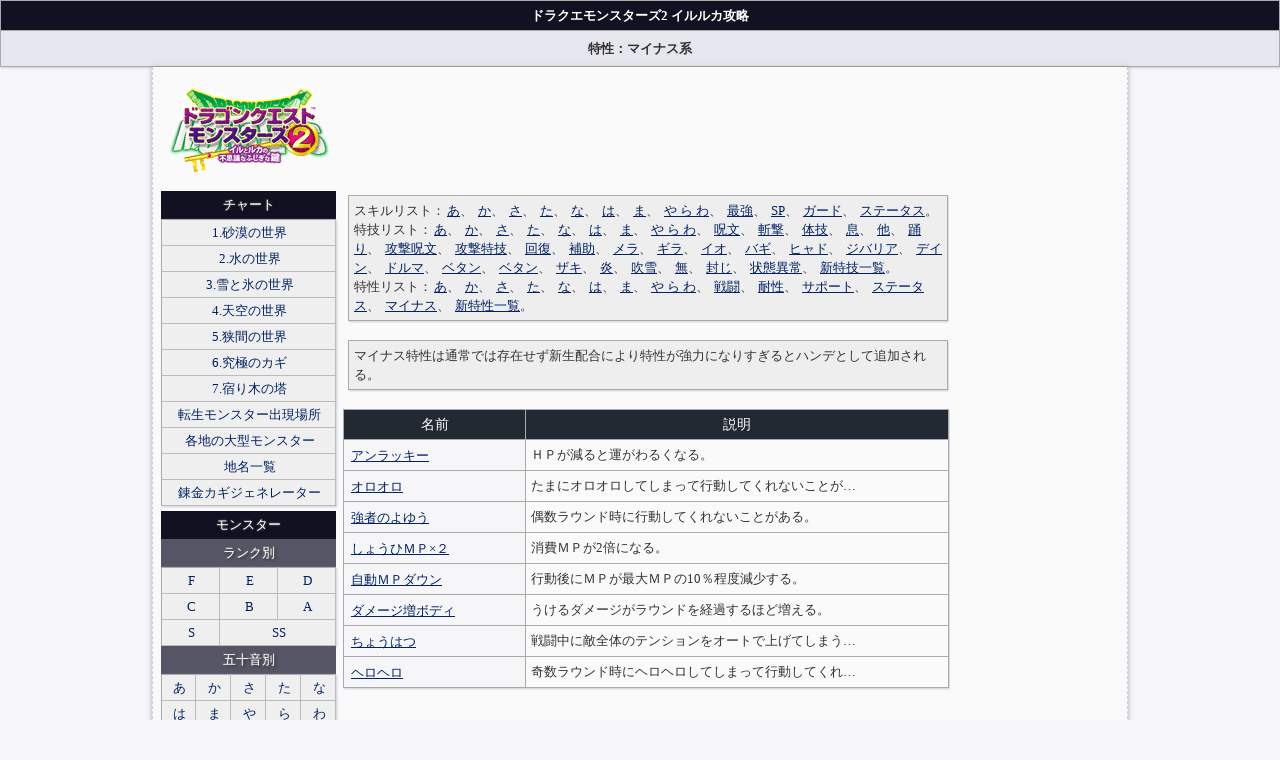

--- FILE ---
content_type: text/html
request_url: https://game-cap.com/dqm2/data/tokuseilist5.html
body_size: 3379
content:
<html>
<head>
<meta http-equiv="Content-Type" content="text/html; charset=Shift_JIS">
<meta name="Keywords" content="ドラゴンクエストモンスターズ2,イルとルカの不思議なふしぎな鍵,イルルカ,DQM2,スマホ,アプリ,3DS,特性：マイナス系">
<meta name="description" content="ドラゴンクエストモンスターズ2 イルルカの特性：マイナス系詳細。">
<title>特性：マイナス系 - イルルカ攻略 ドラクエモンスターズ2</title>
<script type="text/javascript" src="https://ajax.googleapis.com/ajax/libs/jquery/1.7.2/jquery.min.js"></script>
<link href="../../stylepc.css" rel="stylesheet" media="screen" type="text/css" />
</head>
<body bgcolor="#ffffff" text="#111111" link="#3366ff" vlink="#666666" alink="#ccccff">
<table class="style" width="100%" align="center">
<tr align="center" height="30"><td bgcolor="#111122"><font size="2" color="#ffffff"><strong>ドラクエモンスターズ2 イルルカ攻略</strong></font></td></tr>
<tr align="center" height="25"><td bgcolor="#e6e6ee"><h1><font size="2">特性：マイナス系</font></h1></td></tr></table>
<div id="container"><br>
<div id="main"><div align="center">
<script async src="https://pagead2.googlesyndication.com/pagead/js/adsbygoogle.js"></script>
<!-- game-cap.com PC 01 -->
<ins class="adsbygoogle"
     style="display:inline-block;width:728px;height:90px"
     data-ad-client="ca-pub-5578213668459635"
     data-ad-slot="4044917729"></ins>
<script>
     (adsbygoogle = window.adsbygoogle || []).push({});
</script>
</div><br>
<div id='tbox'>
<div id='box1sid'>
<div id="tbox">
<div id="box4">
<table class="style" width="100%"><tr><td bgcolor="#eeeeee">
<font size="2">
スキルリスト：<a href="skilllist51.html">あ</a>、
<a href="skilllist52.html">か</a>、
<a href="skilllist53.html">さ</a>、
<a href="skilllist54.html">た</a>、
<a href="skilllist55.html">な</a>、
<a href="skilllist56.html">は</a>、
<a href="skilllist57.html">ま</a>、
<a href="skilllist58.html">や ら わ</a>、
<a href="skilllist1.html">最強</a>、
<a href="skilllist2.html">SP</a>、
<a href="skilllist4.html">ガード</a>、
<a href="skilllist5.html">ステータス</a>。<br>
特技リスト：<a href="tokugilist51.html">あ</a>、
<a href="tokugilist52.html">か</a>、
<a href="tokugilist53.html">さ</a>、
<a href="tokugilist54.html">た</a>、
<a href="tokugilist55.html">な</a>、
<a href="tokugilist56.html">は</a>、
<a href="tokugilist57.html">ま</a>、
<a href="tokugilist58.html">や ら わ</a>、
<a href="tokugilist1.html">呪文</a>、
<a href="tokugilist2.html">斬撃</a>、
<a href="tokugilist3.html">体技</a>、
<a href="tokugilist4.html">息</a>、
<a href="tokugilist6.html">他</a>、
<a href="tokugilist5.html">踊り</a>、
<a href="tokugilist11.html">攻撃呪文</a>、
<a href="tokugilist12.html">攻撃特技</a>、
<a href="tokugilist13.html">回復</a>、
<a href="tokugilist14.html">補助</a>、
<a href="tokugilist21.html">メラ</a>、
<a href="tokugilist22.html">ギラ</a>、
<a href="tokugilist23.html">イオ</a>、
<a href="tokugilist24.html">バギ</a>、
<a href="tokugilist25.html">ヒャド</a>、
<a href="tokugilist26.html">ジバリア</a>、
<a href="tokugilist27.html">デイン</a>、
<a href="tokugilist28.html">ドルマ</a>、
<a href="tokugilist29.html">ベタン</a>、
<a href="tokugilist29.html">ベタン</a>、
<a href="tokugilist32.html">ザキ</a>、
<a href="tokugilist30.html">炎</a>、
<a href="tokugilist31.html">吹雪</a>、
<a href="tokugilist35.html">無</a>、
<a href="tokugilist33.html">封じ</a>、
<a href="tokugilist34.html">状態異常</a>、
<a href="tokugilist100.html">新特技一覧</a>。<br>
特性リスト：<a href="tokuseilist51.html">あ</a>、
<a href="tokuseilist52.html">か</a>、
<a href="tokuseilist53.html">さ</a>、
<a href="tokuseilist54.html">た</a>、
<a href="tokuseilist55.html">な</a>、
<a href="tokuseilist56.html">は</a>、
<a href="tokuseilist57.html">ま</a>、
<a href="tokuseilist58.html">や ら わ</a>、
<a href="tokuseilist1.html">戦闘</a>、
<a href="tokuseilist2.html">耐性</a>、
<a href="tokuseilist3.html">サポート</a>、
<a href="tokuseilist4.html">ステータス</a>、
<a href="tokuseilist5.html">マイナス</a>、
<a href="tokuseilist100.html">新特性一覧</a>。<br>
</font>
</td></tr></table><br>
</div>
</div><div id="tbox">
<div id="box4">
<table class="style" width="100%"><tr><td bgcolor="#eeeeee">
<font size="2">マイナス特性は通常では存在せず新生配合により特性が強力になりすぎるとハンデとして追加される。</font>
</td></tr></table><br>
</div>
</div><div id="block"><table class="style" width="100%">
<thead>
<tr>
<th>名前</th>
<th>説明</th>
</tr>
</thead>
<tbody><tr>
<td bgcolor="#f6f6f9" width="30%"><a href="tokusei_anrakki.html"><font size="2">アンラッキー</font></a></td>
<td width="70%"><font size="2">ＨＰが減ると運がわるくなる。</font></td>
</tr><tr>
<td bgcolor="#f6f6f9" width="30%"><a href="tokusei_ororo.html"><font size="2">オロオロ</font></a></td>
<td width="70%"><font size="2">たまにオロオロしてしまって行動してくれないことが…</font></td>
</tr><tr>
<td bgcolor="#f6f6f9" width="30%"><a href="tokusei_kyoshanoyoyu.html"><font size="2">強者のよゆう</font></a></td>
<td width="70%"><font size="2">偶数ラウンド時に行動してくれないことがある。</font></td>
</tr><tr>
<td bgcolor="#f6f6f9" width="30%"><a href="tokusei_shohiemupikakeruni.html"><font size="2">しょうひＭＰ×２</font></a></td>
<td width="70%"><font size="2">消費ＭＰが2倍になる。</font></td>
</tr><tr>
<td bgcolor="#f6f6f9" width="30%"><a href="tokusei_jidoemupidaun.html"><font size="2">自動ＭＰダウン</font></a></td>
<td width="70%"><font size="2">行動後にＭＰが最大ＭＰの10％程度減少する。</font></td>
</tr><tr>
<td bgcolor="#f6f6f9" width="30%"><a href="tokusei_damejizobodi.html"><font size="2">ダメージ増ボディ</font></a></td>
<td width="70%"><font size="2">うけるダメージがラウンドを経過するほど増える。</font></td>
</tr><tr>
<td bgcolor="#f6f6f9" width="30%"><a href="tokusei_chohatsu.html"><font size="2">ちょうはつ</font></a></td>
<td width="70%"><font size="2">戦闘中に敵全体のテンションをオートで上げてしまう…</font></td>
</tr><tr>
<td bgcolor="#f6f6f9" width="30%"><a href="tokusei_herohero.html"><font size="2">ヘロヘロ</font></a></td>
<td width="70%"><font size="2">奇数ラウンド時にヘロヘロしてしまって行動してくれ…</font></td>
</tr></tbody>
</table><br></div><div align="center">
<script async src="//pagead2.googlesyndication.com/pagead/js/adsbygoogle.js"></script>
<!-- game-cap.com PC 02 -->
<ins class="adsbygoogle"
     style="display:inline-block;width:336px;height:280px"
     data-ad-client="ca-pub-5578213668459635"
     data-ad-slot="5728798911"></ins>
<script>
(adsbygoogle = window.adsbygoogle || []).push({});
</script>
</div><br>
</div>
<div id='box2sid'>
<script async src="https://pagead2.googlesyndication.com/pagead/js/adsbygoogle.js"></script>
<!-- game-cap.com PC 05 -->
<ins class="adsbygoogle"
     style="display:inline-block;width:160px;height:600px"
     data-ad-client="ca-pub-5578213668459635"
     data-ad-slot="7790465655"></ins>
<script>
     (adsbygoogle = window.adsbygoogle || []).push({});
</script>
</div>
</div>
<script>
  (function(i,s,o,g,r,a,m){i['GoogleAnalyticsObject']=r;i[r]=i[r]||function(){
  (i[r].q=i[r].q||[]).push(arguments)},i[r].l=1*new Date();a=s.createElement(o),
  m=s.getElementsByTagName(o)[0];a.async=1;a.src=g;m.parentNode.insertBefore(a,m)
  })(window,document,'script','//www.google-analytics.com/analytics.js','ga');

  ga('create', 'UA-29274510-9', 'game-cap.com');
  ga('send', 'pageview');

</script></div>


<div id='sidetop'>
<a href='https://game-cap.com/dqm2/'><img src='../img/side.gif' alt='イルルカ攻略 ドラクエモンスターズ2'></a><br><br>
</div>

<div id='side'>



<div id='divmargin'>
<h3>チャート</h3>
<table id='sidetable'>
<tr><td><a href='https://game-cap.com/dqm2/chart/001.html'>1.砂漠の世界</a></td></tr>
<tr><td><a href='https://game-cap.com/dqm2/chart/002.html'>2.水の世界</a></td></tr>
<tr><td><a href='https://game-cap.com/dqm2/chart/003.html'>3.雪と氷の世界</a></td></tr>
<tr><td><a href='https://game-cap.com/dqm2/chart/004.html'>4.天空の世界</a></td></tr>
<tr><td><a href='https://game-cap.com/dqm2/chart/005.html'>5.狭間の世界</a></td></tr>
<tr><td><a href='https://game-cap.com/dqm2/chart/006.html'>6.究極のカギ</a></td></tr>
<tr><td><a href='https://game-cap.com/dqm2/chart/007.html'>7.宿り木の塔</a></td></tr>
<tr><td><a href='https://game-cap.com/dqm2/chart/009.html'>転生モンスター出現場所</a></td></tr>
<tr><td><a href='https://game-cap.com/dqm2/chart/008.html'>各地の大型モンスター</a></td></tr>
<tr><td><a href='https://game-cap.com/dqm2/chart/100.html'>地名一覧</a></td></tr>
<tr><td><a href='https://game-cap.com/dqm2/data/renkinlist.html'>錬金カギジェネレーター</a></td></tr>
</table>
</div>

<div id='divmargin'>
<h3>モンスター</h3>
<h4>ランク別</h4>
<table id='sidetable'>
<tr>
<td width='33%'><a href='https://game-cap.com/dqm2/data/monstlist21.html'>F</a></td>
<td width='33%'><a href='https://game-cap.com/dqm2/data/monstlist22.html'>E</a></td>
<td width='33%'><a href='https://game-cap.com/dqm2/data/monstlist23.html'>D</a></td>
</tr>
<tr>
<td><a href='https://game-cap.com/dqm2/data/monstlist24.html'>C</a></td>
<td><a href='https://game-cap.com/dqm2/data/monstlist25.html'>B</a></td>
<td><a href='https://game-cap.com/dqm2/data/monstlist26.html'>A</a></td>
</tr>
<tr>
<td><a href='https://game-cap.com/dqm2/data/monstlist27.html'>S</a></td>
<td colspan='2'><a href='https://game-cap.com/dqm2/data/monstlist28.html'>SS</a></td>
</tr>
</table>

<h4>五十音別</h4>
<table id='sidetable'>
<tr>
<td><a href='https://game-cap.com/dqm2/data/monstlist51.html'>あ</a></td>
<td><a href='https://game-cap.com/dqm2/data/monstlist52.html'>か</a></td>
<td><a href='https://game-cap.com/dqm2/data/monstlist53.html'>さ</a></td>
<td><a href='https://game-cap.com/dqm2/data/monstlist54.html'>た</a></td>
<td><a href='https://game-cap.com/dqm2/data/monstlist55.html'>な</a></td>
</tr>
<tr>
<td><a href='https://game-cap.com/dqm2/data/monstlist56.html'>は</a></td>
<td><a href='https://game-cap.com/dqm2/data/monstlist57.html'>ま</a></td>
<td><a href='https://game-cap.com/dqm2/data/monstlist58.html'>や</a></td>
<td><a href='https://game-cap.com/dqm2/data/monstlist59.html'>ら</a></td>
<td><a href='https://game-cap.com/dqm2/data/monstlist60.html'>わ</a></td>
</tr>
</table>

<h4>他国マスター</h4>
<table id='sidetable'>
<tr>
<td><a href='https://game-cap.com/dqm2/data/monstlist110.html'>全て</a></td>
<td><a href='https://game-cap.com/dqm2/data/monstlist111.html'>砂漠</a></td>
<td><a href='https://game-cap.com/dqm2/data/monstlist112.html'>水</a></td>
</tr>
<tr>
<td><a href='https://game-cap.com/dqm2/data/monstlist113.html'>雪と氷</a></td>
<td><a href='https://game-cap.com/dqm2/data/monstlist114.html'>天空</a></td>
<td><a href='https://game-cap.com/dqm2/data/monstlist115.html'>宿り木</a></td>
</tr>
<tr><td colspan='3'><a href='https://game-cap.com/dqm2/data/monstlist101.html'>タマゴから誕生</a></td></tr>
<tr><td colspan='3'><a href='https://game-cap.com/dqm2/data/monstlist102.html'>夢見るタマゴから誕生</a></td></tr>
<tr><td colspan='3'><a href='https://game-cap.com/dqm2/data/monstlist200.html'>ステータス(能力値)ランキング</a></td></tr>
</table>

</div>

<div id='divmargin'>
<h3>スキルリスト</h3>
<h4>五十音別</h4>
<table id='sidetable'>
<tr>
<td><a href='https://game-cap.com/dqm2/data/skilllist51.html'>あ</a></td>
<td><a href='https://game-cap.com/dqm2/data/skilllist52.html'>か</a></td>
<td><a href='https://game-cap.com/dqm2/data/skilllist53.html'>さ</a></td>
<td><a href='https://game-cap.com/dqm2/data/skilllist54.html'>た</a></td>
<td><a href='https://game-cap.com/dqm2/data/skilllist55.html'>な</a></td>
</tr>
<tr>
<td><a href='https://game-cap.com/dqm2/data/skilllist56.html'>は</a></td>
<td><a href='https://game-cap.com/dqm2/data/skilllist57.html'>ま</a></td>
<td colspan='4'><a href='https://game-cap.com/dqm2/data/skilllist58.html'>や・ら・わ</a></td>
</tr>
</table>
</div>

<div id='divmargin'>
<h3>特技リスト</h3>
<h4>五十音別</h4>
<table id='sidetable'>
<tr>
<td><a href='https://game-cap.com/dqm2/data/tokugilist51.html'>あ</a></td>
<td><a href='https://game-cap.com/dqm2/data/tokugilist52.html'>か</a></td>
<td><a href='https://game-cap.com/dqm2/data/tokugilist53.html'>さ</a></td>
<td><a href='https://game-cap.com/dqm2/data/tokugilist54.html'>た</a></td>
<td><a href='https://game-cap.com/dqm2/data/tokugilist55.html'>な</a></td>
</tr>
<tr>
<td><a href='https://game-cap.com/dqm2/data/tokugilist56.html'>は</a></td>
<td><a href='https://game-cap.com/dqm2/data/tokugilist57.html'>ま</a></td>
<td colspan='4'><a href='https://game-cap.com/dqm2/data/tokugilist58.html'>や・ら・わ</a></td>
</tr>
</table>
</div>

<div id='divmargin'>
<h3>特性リスト</h3>
<h4>五十音別</h4>
<table id='sidetable'>
<tr>
<td><a href='https://game-cap.com/dqm2/data/tokuseilist51.html'>あ</a></td>
<td><a href='https://game-cap.com/dqm2/data/tokuseilist52.html'>か</a></td>
<td><a href='https://game-cap.com/dqm2/data/tokuseilist53.html'>さ</a></td>
<td><a href='https://game-cap.com/dqm2/data/tokuseilist54.html'>た</a></td>
<td><a href='https://game-cap.com/dqm2/data/tokuseilist55.html'>な</a></td>
</tr>
<tr>
<td><a href='https://game-cap.com/dqm2/data/tokuseilist56.html'>は</a></td>
<td><a href='https://game-cap.com/dqm2/data/tokuseilist57.html'>ま</a></td>
<td colspan='4'><a href='https://game-cap.com/dqm2/data/tokuseilist58.html'>や・ら・わ</a></td>
</tr>
</table>
</div>

<div id='divmargin'>
<h3>武器</h3>
<table id='sidetable'>
<tr>
<td><a href='https://game-cap.com/dqm2/data/bukilist1.html'>剣</a></td>
<td><a href='https://game-cap.com/dqm2/data/bukilist2.html'>槍</a></td>
<td><a href='https://game-cap.com/dqm2/data/bukilist3.html'>斧</a></td>
<td><a href='https://game-cap.com/dqm2/data/bukilist4.html'>鎚</a></td>
<td><a href='https://game-cap.com/dqm2/data/bukilist5.html'>鞭</a></td>
<td><a href='https://game-cap.com/dqm2/data/bukilist6.html'>爪</a></td>
<td><a href='https://game-cap.com/dqm2/data/bukilist7.html'>杖</a></td>
</tr>
</table>
<h4>鍛冶屋</h4>
<table id='sidetable'>
<tr>
<td><a href='https://game-cap.com/dqm2/data/kajiya1.html'>能力</a></td>
<td><a href='https://game-cap.com/dqm2/data/kajiya2.html'>特性</a></td>
<td><a href='https://game-cap.com/dqm2/data/kajiya3.html'>耐性</a></td>
</tr>
</table>
</div>

<div id='divmargin'>
<h3>コンテンツ</h3>
<table id='sidetable'>
<tr><td><a href='https://game-cap.com/dqm2/etc/scoutq.html'>スカウトＱ</a></td></tr>
<tr><td><a href='https://game-cap.com/dqm2/etc/kajiyaq.html'>鍛冶屋Ｑ</a></td></tr>
<tr><td><a href='https://game-cap.com/dqm2/etc/chimeda.html'>ちいさなメダル</a></td></tr>
<tr><td><a href='https://game-cap.com/dqm2/etc/surechigai.html'>すれちがい通信</a></td></tr>
<tr><td><a href='https://game-cap.com/dqm2/etc/takoku.html'>他国マスター</a></td></tr>
<tr><td><a href='https://game-cap.com/dqm2/etc/sukauto.html'>スカウト</a></td></tr>
</table>
</div>

</div><br>

</div>
<div id="footersab">
<table class="style" width="100%">
<tr align="center" height="25"><td bgcolor="#e6e6ee" align="center"><font size="2"><a href="https://game-cap.com/dqm2/">イルルカ攻略</a></font></td></tr>
<tr align="center" height="30"><td bgcolor="#111122" align="center"><font size="2" color="#ffffff">(C)Game-Cap</font></td></tr>
</table>
</div>
</body>
</html>

--- FILE ---
content_type: text/html; charset=utf-8
request_url: https://www.google.com/recaptcha/api2/aframe
body_size: 269
content:
<!DOCTYPE HTML><html><head><meta http-equiv="content-type" content="text/html; charset=UTF-8"></head><body><script nonce="EdpC7pdShHGnFfWKFR6ZKQ">/** Anti-fraud and anti-abuse applications only. See google.com/recaptcha */ try{var clients={'sodar':'https://pagead2.googlesyndication.com/pagead/sodar?'};window.addEventListener("message",function(a){try{if(a.source===window.parent){var b=JSON.parse(a.data);var c=clients[b['id']];if(c){var d=document.createElement('img');d.src=c+b['params']+'&rc='+(localStorage.getItem("rc::a")?sessionStorage.getItem("rc::b"):"");window.document.body.appendChild(d);sessionStorage.setItem("rc::e",parseInt(sessionStorage.getItem("rc::e")||0)+1);localStorage.setItem("rc::h",'1768605205002');}}}catch(b){}});window.parent.postMessage("_grecaptcha_ready", "*");}catch(b){}</script></body></html>

--- FILE ---
content_type: text/css
request_url: https://game-cap.com/stylepc.css
body_size: 2591
content:
@charset "utf-8";

/*��b*/
body {
font-size: 85%;
color: #333333;
line-height: 1.4;
margin: 0px;
padding: 0px;
text-align: center;
background: #f6f6fa;
}

.sm { font-size: 95% }

.textline {
line-height: 1.7;
vertical-align: baseline;
}

a:visited { 
color: #663366;
}

a:hover img {
opacity: 0.6;
filter: alpha(opacity=60);
}

img {
border: none;
}

.max img {
width: 99%;
height: auto;
}

.decnone{
text-decoration: none;
border-bottom: 0;
padding: 0;
margin: 0;
}

h1{
font-size:120%;
margin:3px 0px 3px 0px;
}

h2{
font-size:110%;
margin:0px 0px 0px 0px;
}

h3, h4{
font-size:105%;
font-weight:normal;
margin:0px 0px 0px 0px;
}

#topnavi{
position: absolute; right:20px;
}

/*��������*/
.dotline {
border-bottom: dotted 1px #663333;
}

/*index�p*/
#topwaku {
width: 960px;
margin-right: auto;
margin-left: auto;
}

/*�w�b�_�[*/
#header {
width: 960px;
height: 150px;
position: relative;
margin-right: auto;
margin-left: auto;
}

/*�t�b�^�[*/
#footer h3 {
width: 65%;
font-size: 100%;
color: #ffdddd;
padding: 1px 0px 1px 3px;
margin: 0px 0px 5px 0px;
height: 23px;
border: 1px solid #000011;
background-color: #111122;
box-shadow: 3px 3px 5px #000011;
border-radius: 3px;/*�p��*/
-webkit-border-radius: 3px;
-moz-border-radius: 3px;
}

#footer {
font-size: 85%;
width: 100%;
clear: both;
height: 230px;
background: #333344;
text-align: center;
color: #ffffff;
overflow: hidden;
}

#footersab {
width: 100%;
clear: both;
}

#last {
width: 100%;
margin-right: auto;
margin-left: auto;
padding-top: 6px;
text-align: center;
background-color: #111122;
height: 35px;
overflow: hidden;
color: #ffffff;
-moz-box-shadow: 1px -1px 2px #000011;
-webkit-box-shadow: 1px -1px 2px #000011;
}

#fmain {
width: 960px;
margin-right: auto;
margin-left: auto;
text-align: left;
margin-top: 10px;
padding-right: 5px;
padding-left: 5px;
}

#fbox {
float: left;
width: 25%;
overflow: hidden;
margin-left: 12px;
}

#fbox2 {
float: left;
width: 15%;
overflow: hidden;
margin-left: 12px;
}

#footer a {
color: #ffffff;
font-size: 95%;
}

#last a {
color: #f6f6ff;
font-size: 85%;
}

#botline {
clear: both;
}

.facebook_button{
position: absolute; left:5px; top:6px;
}
.twitter_button{
position: absolute; left:110px; top:6px;
}
.hatena_button{
position: absolute; left:203px; top:6px;
}
.google_button{
position: absolute; left:260px; top:6px;
}
iframe.twitter-share-button{
width: 105px!important;
}

/*�X�V�C���t�H��*/
p.infobox {
height: 55px;
overflow: auto;
border: #999999 1px solid;
line-height:130%;
margin: 18px 0 0 100px;
padding-left: 5px;
background: #f6f6fa;
}

/*�摜�����N�p*/
.h01 {
width: 99%;
color: #ffffff;
margin: 0px 0px 5px 5px;
font-weight: bold;
padding: 3px 0px 3px 7px;
background: #111122;
}

.cap {position: relative;}
.cap img {
border: none !important;
margin: 0 !important;
padding: 0 !important;
}

.cap01 {width: 180px;}
.cap02 {width: 240px;}

.cap p {
position: absolute;
left: 0;
bottom: 0;
padding: 0;
color: #ffffff;
text-align: center;
font-size: 90%;
background: #440022;
filter: Alpha(opacity=80);
opacity:0.8;
}

#menu ul{
margin: 0; 
padding: 0; 
list-style: none;
}

#menu li{ 
padding: 0; 
margin-right: 5px;/*PC�t*/
margin-bottom: 5px;
float: left;
}

/*�R���e�i*/
#container {
width: 960px;
margin: 0 auto;
text-align: left;
padding-right: 6px;
padding-left: 8px;
border-left: 1px #ccccdd dashed;
border-right: 1px #ccccdd dashed;
overflow : hidden;
background: #fafafa;
box-shadow:0 1px 5px rgba(0, 0, 0, 0.3), 0 0 1px rgba(0, 0, 0, 0.1) inset;
}

#main {
float: right;
width: 778px;
padding-bottom: 10px;
}

/*3����*/
#tbox {
width: 100%;
overflow: hidden;
}

#box {
float: left;
width: 32.5%;
overflow: hidden;
margin-left: 5px;
background: #fafafa;
}

#box1 {
float: left;
width: 24%;
overflow: hidden;
margin-left: 5px;
background: #fafafa;
}

#box2 {
float: left;
width: 49%;
overflow: hidden;
margin-left: 5px;
background: #fafafa;
}

#box3 {
float: left;
width: 65.5%;
overflow: hidden;
margin-left: 5px;
background: #fafafa;
}

#box4 {
float: left;
width: 99%;
overflow: hidden;
margin-left: 5px;
background: #fafafa;
}

/*�E�T�C�h*/
#box1sid {
float: left;
width: 78%;
overflow: hidden;
margin-left: 0px;
margin-right: 0px;
background: #fafafa;
}

#box2sid {
float: left;
width: 21%;
overflow: hidden;
margin-left: 5px;
margin-right: 0px;
background: #fafafa;
}

/*���T�C�h*/
#sidetop {
border: none;
float: left;
width: 175px;
margin: 0;
text-align: center;
}

#side {
border: 0px ;
float: left;
width: 175px;
margin-bottom: 10px;
padding-bottom: 10px;
}

#sidetable{
border: solid 1px #9999aa;
width: 100%;
border: 0px;
font-size: 98%;
background: #efefef;
}

#sidetable td{
margin: 0px;
padding: 3px;
text-align: center;
border-right: 1px solid #bbbbbb;
border-bottom: 1px solid #bbbbbb;
}

#sidetable a {
display: block;
overflow: hidden;
text-decoration: none;
background: #efefef;
}

#sidetable a:hover {
background: #f9f9f9;
color: #993333;
}

#side h3 {
width: 100%;
font-size: 98%;
text-align: center;
height: 28px;
line-height: 28px;
background: #111122;
color: #ffffff;
overflow: hidden;
text-shadow: 0 0 2px #999999, 1px 1px 3px #111111;
}

#side h4 {
width: 100%;
font-size: 98%;
text-align: center;
height: 28px;
line-height: 28px;
background: #555566;
color: #ffffff;
overflow: hidden;
text-shadow: 0 0 2px #999999, 1px 1px 3px #111111;
}

h3,ul,li{
margin: 0px;
padding: 0px;
}

#side ul{
border: solid 1px #9999aa;
list-style-type: none;
padding-left: 2px;
padding-right: 2px;
padding-top: 1px;
padding-bottom: 1px;
background: #efefef;
}

#side ul a {
width: 100%;
color: #002266;
text-decoration: none;
border-bottom: 1px solid #aeaeae;
}

#side ul.sidemenu a {
color: #002266;
display: block;
width: 100%;
}

#side ul.sidemenu a:hover {
background: #f9f9f9;
color: #993333;
}

/*�T�C�h�I�[�v���{�b�N�X*/
.sidebutton{
cursor: pointer;
text-align: center;
text-decoration:underline;
color: #ffffff;
}

#sidebox{
display:none;
}

#divmargin {
border: none;
margin-bottom: 5px;
}

#kotaichi h3{
background: #221111;
}

#kotaichi h4{
background: #665555;
}

#colb1 h3{
background: #223355;
}

/*�e�[�u��*/
table a {
color: #002266;
padding-left: 2px;
padding-top: 2px;
padding-bottom: 2px;
}

table {
line-height:120%;
border-collapse:collapse;
border-spacing:5px;
margin:0px 0px 0px 0px;
border: solid 1px #aaaaaa;
box-shadow: 1px 1px 2px #ccccdd;
word-break:break-all;
}

th{
font-size: 85%;
font-weight:normal;
color: #ffffff;
border: solid 1px #aaaaaa;
background: #55555c;
text-align: center;
padding-bottom: 5px;
padding-top: 5px;
}

#jquery-tablesorter th{
cursor:pointer;
background-image: url("img/updn.png");
background-repeat: no-repeat;
background-position: right center;
cursor:pointer;
}

#jquery-tablesorter2 th{
cursor:pointer;
background-image: url("img/updn.png");
background-repeat: no-repeat;
background-position: right center;
cursor:pointer;
}

#jquery-tablesorter3 th{
cursor:pointer;
background-image: url("img/updn.png");
background-repeat: no-repeat;
background-position: right center;
cursor:pointer;
}

#jquery-tablesorter4 th{
cursor:pointer;
background-image: url("img/updn.png");
background-repeat: no-repeat;
background-position: right center;
cursor:pointer;
}

td{
border: solid 1px #aaaaaa;
padding-left: 5px;
padding-bottom: 3px;
padding-top: 3px;
}

tr.point {
background-color:#ffddff;
}

/*�I�[�v���{�b�N�X*/
.openbutton{
cursor:pointer;
text-decoration:underline
}

.openbutton2{
cursor:pointer;
text-decoration:underline
}

#openbox3{
display:none;
}

.divopen{
background: #334455;
color: #ffffff;
cursor: pointer;
width:99%;
margin:0px 0px 10px 0px;
padding-left: 5px;
padding-bottom: 4px;
padding-top: 4px;
text-decoration:underline;
font-size: 85%;
text-align: center;
}

#divBox{
display:none;
}

/*�X�^�C���e�[�u��*/
.style td, .style th {
padding: 5px;
}

.style th {
background-color: #222933;
}

#cpc{
user-select:none;-webkit-user-select:none;-moz-user-select:none;-webkit-user-drag:none;-khtml-user-select:none;-khtml-user-drag:none;
}

/*��*/
input[type=text]{
line-height: 30px;
background-color: #ffffff;
border: solid 1px #aaaaaa;
height: 30px;
}

/*��*/
#side input[type=text]{
line-height: 25px;
background-color: #ffffff;
border: solid 1px #aaaaaa;
width: 90px;
height: 25px;
}

input[type=number]{
line-height: 30px;
background-color: #ffffff;
border: solid 1px #aaaaaa;
height: 25px;
width: 50px;
text-align: right;
}

input[type=submit]{
line-height: 25px;
background-color: #cccccc;
border: solid 1px #aaaaaa;
color: #000000;
height: 25px;
}

select{
line-height: 30px;
background-color: #ffffff;
border: solid 1px #aaaaaa;
height: 25px;
}

input:focus {
background-color:#ffeeee;
}

input:hover{
border: solid 1px #333333;
}

form {
margin: 0px;
display: inline;
}

/*�J���[*/
#blue{
background: #666688;
}

#red{
background: #884444;
}

/*�L��*/
#botmj{
padding-bottom: 8px;
text-align: center;
}

#botmj2{
padding-top: 8px;
text-align: center;
}

#botmj3{
padding-bottom: 5px;
}

#mj10{
padding-bottom: 10px;
}

#midashi1{
    font-size: 1.2em;
    font-weight: bold;
    margin-bottom: 5px;
    padding: 0.4em;
    border-left: 8px solid #111122;
    border-bottom: 2px solid #111122;
    background-color: #ccccd6;
}

#formbox{
padding:10px;
border:solid 1px #999999;
background-color:#f9f9ff;
border-radius:8px;
}

.midasi2{
position:relative;
padding:7px 0 7px 7px;
font-size: 16px;
color: #ffffff;
font-weight: bold;
background-color: #444455;
}

.midasi3
{
position:relative;
padding:7px 0 7px 7px;
font-size: 16px;
color: #ffffff;
font-weight: bold;
background-color: #445544;
}

#linebox{
margin: 0px 0px 15px 0px;
}

div#scroll {
height: 450px;
width: 99%;
padding: 0px auto 0px auto;
margin: 3px auto 3px auto;
overflow: scroll;
background-color: #ffffff;
border: 3px solid #444455;
-webkit-overflow-scrolling: touch;
box-shadow: 1px 1px 2px #ccccdd;
}

div#scroll2 {
height: 550px;
width: 99%;
padding: 0px auto 0px auto;
margin: 3px auto 3px auto;
overflow: scroll;
background-color: #ffffff;
border: 3px solid #444455;
-webkit-overflow-scrolling: touch;
box-shadow: 1px 1px 2px #ccccdd;
}

div#navia{
margin:0;
padding:1px 1px 1px 1px;
background-color: #e6e6ee;
text-align: left;
}

div#navib{
width: 960px;
margin-right: auto;
margin-left: auto;
}

div#breadcrumbs ol{
padding:5px 5px 5px 0px;
margin:3px 3px 3px 0px;
}
div#breadcrumbs ol li {
display: inline;
list-style-type: none;
}
div#breadcrumbs ol li:before {
content: " > ";
}
div#breadcrumbs ol li:first-child:before {
content:"";
}

/*mkc�p*/
span.fontmesse {
font-size:13px;
letter-spacing:0.1px;
}

/*mkc�p*/
#mj1{
padding-top: 7px;
padding-bottom: 7px;
}


/* �X�L�� */
.bcsk {
padding:0px 3px;
margin:2px 2px;
color: #262626;
font-weight: bold;
font-size: 13px;
border-radius:4px;/* �p�� */
display:inline-block;
}
.bc-grey1 {
background-color: #ecccec;
}
.bc-grey2 {
background-color: #cceccc;
}
.bc-grey3 {
background-color: #ccccf6;
}
.bc-grey4 {
background-color: #f6f6cc;
}
.bc-grey5 {
background-color: #e6e6e6;
}

/*�a�ꖡ�p*/
td.k0 {
background:#ff0000;
padding:8px 0px;
border:none;
}
td.k7 {
background:#999999;
padding:8px 0px;
border:none;
}

/*�a�����*/
td.kp {
border:3px solid #555555;
border-left:0px;
border-right:0px;
}
td.kpz {
border-left:3px solid #555555;
}

--- FILE ---
content_type: text/plain
request_url: https://www.google-analytics.com/j/collect?v=1&_v=j102&a=1406147964&t=pageview&_s=1&dl=https%3A%2F%2Fgame-cap.com%2Fdqm2%2Fdata%2Ftokuseilist5.html&ul=en-us%40posix&dt=%E7%89%B9%E6%80%A7%EF%BC%9A%E3%83%9E%E3%82%A4%E3%83%8A%E3%82%B9%E7%B3%BB%20-%20%E3%82%A4%E3%83%AB%E3%83%AB%E3%82%AB%E6%94%BB%E7%95%A5%20%E3%83%89%E3%83%A9%E3%82%AF%E3%82%A8%E3%83%A2%E3%83%B3%E3%82%B9%E3%82%BF%E3%83%BC%E3%82%BA2&sr=1280x720&vp=1280x720&_u=IEBAAAABAAAAACAAI~&jid=1191545004&gjid=501032978&cid=661784672.1768605204&tid=UA-29274510-9&_gid=1257274505.1768605204&_r=1&_slc=1&z=888589045
body_size: -450
content:
2,cG-RQTZHW9D5L